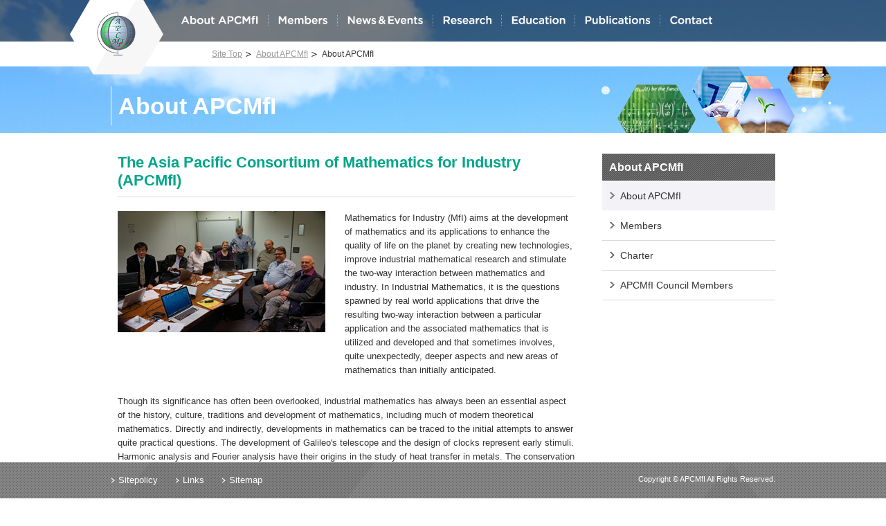

--- FILE ---
content_type: text/html; charset=UTF-8
request_url: https://apcmfi.org/about/outline.html
body_size: 6015
content:
<!DOCTYPE html PUBLIC "-//W3C//DTD XHTML 1.0 Transitional//EN"  "http://www.w3.org/TR/xhtml1/DTD/xhtml1-transitional.dtd">
<html xmlns="http://www.w3.org/1999/xhtml" xml:lang="ja" lang="ja">
<head>
<meta http-equiv="Content-Type" content="text/html; charset=utf-8" />
<title>About APCMfI | About APCMfI | APCMFI</title>
<meta name="description" content="__ディスクリプション__" />
<meta name="keywords" content="__キーワード__" />
<meta http-equiv="Content-Style-Type" content="text/css" />
<meta http-equiv="Content-Script-Type" content="text/javascript" />
<link rel="shortcut icon" type="image/x-icon" href="/favicon.ico" />
<link href="../css/common.css" rel="stylesheet" type="text/css" />
<link href="../css/base.css" rel="stylesheet" type="text/css" />
<link href="http://fonts.googleapis.com/css?family=Raleway:100,200,300,400,500,600,700,800,900" rel="stylesheet" type="text/css" />

<script type="text/javascript" src="../js/jquery-1.11.1.min.js"></script>
<script type="text/javascript" src="../js/module.manager.js"></script>
</head>

<body id="about">
<div id="wrapper">
	<a name="pagetop" id="pagetop"></a>
	<!-- #header -->
	<div id="ttl_block">
		<div id="header">
			<div id="header_block">
				<div id="logo_block">
					<a href="../"><img src="../img/common/logo_sub.png" alt="APCMFI" /></a>
				</div>
				<!--/ #logo_block-->
				<div id="gnav">
					<ul>
						<li><a href="../about/"><img src="../img/common/gnav_about.png" width="128" height="16" alt="About APCMfI" /></a></li>
						<li><a href="../about/members.html"><img src="../img/common/gnav_members.png" width="100" height="16" alt="Members" /></a></li>
						<li><a href="../event/"><img src="../img/common/gnav_news.png" width="138" height="16" alt="News &amp; Events" /></a></li>
						<li><a href="../research/"><img src="../img/common/gnav_research.png" width="99" height="16" alt="Research" /></a></li>
						<li><a href="../education/"><img src="../img/common/gnav_education.png" width="106" height="16" alt="Education" /></a></li>
						<li><a href="../publications/"><img src="../img/common/gnav_publications.png" width="123" height="16" alt="Publications" /></a></li>
						<li><a href="../contact/"><img src="../img/common/gnav_contact.png" width="76" height="16" alt="Contact" /></a></li>
					</ul>
				</div>
				<!--/ #gnav-->
			</div>
		</div>
		<!--/ #header-->
		<div id="topic_path">
			<ul class="clearfix">
				<li class="home"><a href="../">Site Top</a></li>
				<li><a href="./">About APCMfI</a></li>
				<li>About APCMfI</li>
			</ul>
		</div>
		<!-- #topic_path -->	
		<div id="ttl_box">
			<h1>About APCMfI</h1>
		</div>
		<!-- #ttl_box -->
	</div>
	<!--/ #ttl_block-->
	
	<!-- #contents -->
	<div id="contents">
		<div class="container">			
			<div id="main">
				<div class="col1_block">
					<h3>The Asia Pacific Consortium of Mathematics for Industry (APCMfI)</h3>
					<div class="img_left_box">
						<div class="ph"><img src="../img/about/outline/ph_01.jpg" width="300" alt="" /></div>
						<p>Mathematics for Industry (MfI) aims at the development of mathematics and its applications to enhance the quality of life on the planet by creating new technologies, improve industrial mathematical research and stimulate the two-way interaction between mathematics and industry. In Industrial Mathematics, it is the questions spawned by real world applications that drive the resulting two-way interaction between a particular application and the associated mathematics that is utilized and developed and that sometimes involves, quite unexpectedly, deeper aspects and new areas of mathematics than initially anticipated. </p>
						<p> Though its significance has often been overlooked, industrial mathematics has always been an essential aspect of the history, culture, traditions and development of mathematics, including much of modern theoretical mathematics. Directly and indirectly, developments in mathematics can be traced to the initial attempts to answer quite practical questions. The development of Galileo's telescope and the design of clocks represent early stimuli. Harmonic analysis and Fourier analysis have their origins in the study of heat transfer in metals. The conservation and minimization of energy engendered in the study of thermodynamics and fluid motion underlie much of the foundations of modern theoretical mathematics as well as applied and industrial.</p>
						<p> The increasing sophistication of modern industry reflected in, for example, medical measurements, game theory applications in economics, psychology, behavioural science and biology, computer controlled instrumentation, the efficient development of geothermal energy, the microbial treatment of waste water, Ito calculus in finance, has generated a need and demand for mathematical expertise to stimulate, foster and implement the associated innovations. Even the theoretical areas of algebraic geometry, abstract algebra, topology, differential geometry and group theory are playing an increasingly important role in industrial endeavours connected with entertainment (such as games and movies), architecture, analysis of protein structure and error-correcting codes.</p>
						<p> There is general agreement and support in the Asia Pacific region to have regular industrial mathematics exchanges, conferences, internships, etc, which build on the activities already occurring. In fact, over the years since the concept of an Asian Consortium of Mathematics for Industry was first proposed and more recently when planning to formalize possibilities, there has been strong support and encouragement from colleagues in China, Hawaii, Korea, Malaysia and Singapore as well as Australia, New Zealand and Japan.</p>
						<p> Consequently, a small group, with the encouragement of various colleagues throughout the Asia Pacific region, met in Canberra March 31 to April 2, 2014, to do the initial planning for the formation and launch of APCMfI with the emphasis being fundamentally Mathematics-for-Industry. Those directly involved in the discussions in Canberra were Bob Anderssen (Australia), Zainal Aziz (Malaysia), Frank de Hoog (Australia), Yasuhide Fukumoto (Japan), Alexandra Hogan (Australia), Geoff Mercer (Australia), Masato Wakayama (Japan) and Graeme Wake (New Zealand).</p>
						<p> In any endeavors that involves the initiation and implementation of a new opportunity, the situation is similar to planting and nurturing a seed which will grow into a strong and robust tree. The meeting and deliberations of this group represents the preparation of the ground for the planting of the seed. The subsequent planting and nurturing will involve the wide distribution of this Announcement throughout the Asia Pacific region; the seeking of seed funding from various mathematics departments, societies, agencies and industry; the establishment of a website; the launch of APCMfI under the MfI banner. </p>
						<p> Bob Anderssen, Frank de Hoog, Alexandra Hogan (Australia); Zainal Aziz (Malaysia); Yasuhide Fukumoto, Masato Wakayama (Japan); and Graeme Wake (New Zealand).</p>
					</div>
				</div>
				<!-- / .col1_block -->
					
					
				<div class="col1_block">
					<h3>Activities for APCMfI</h3>
					<p>An important component of the plans for APCMfI will be a number of activities through which it interacts directly with the Asia-Pacific MfI communities and indirectly with the various international industrial mathematics consortia, organizations and individuals. </p>
					<p>The underling goal is to stimulate the development of mathematics and its applications to enhance the quality of life on the planet by creating new technologies, improve industrial mathematical research and stimulate the two-way interaction between mathematics and industry.</p>
					<p>The planned activities will include:</p>
					<ol>
						<li>Internship for graduate students to work on industrial and governmental research projects.
							<ol>
								<li>In particular, in this scheme, the student will spend several months at both their home institute and the industrial partner. Within the APCMfI framework, the goal is to make it easier for students to undertake internships with industry in other countries in the Asia Pacific region</li>
							</ol>
						</li>

						<li>Regular Mathematics-for-Industry Study Groups (MfISG) which involve a strong Asia Pacific involvement with regards to problems proposed and the participation. 
							<ol>
								<li>The implementation of this activity will take advantage of MfISG already operating in Japan, Malaysia and Australia.</li>
							</ol>
						</li>

						<li>Regular Math-for-Industry Forums and Workshops building on the successful annual Forums organized by the Institute of Mathematics for Industry (IMI) at Kyushu University.</li>

						<li>The exchange of information and publicity material about industrial mathematics activities in the Asia Pacific region, such as electronic news letter, publications, websites, etc.</li>

						<li>The organization of joint lectures and programs such as Summer and Winter schools which foster a strong student participation which takes advantage of the similar times in the Asia Pacific region.</li>

						<li>Fostering a strong two-way interaction with (i) mathematical and statistical colleagues and institutions and (ii) the needs and opportunities of industrial mathematics.</li>
					</ol>
				</div>
				<!-- / .col1_block -->
				
				<div class="col1_block">
				</div>
				<!-- / .col1_block -->
					
				<div class="col1_block">
					<h3>Organizational Meeting for the Formalization and Launch of the Asia Pacific Consortium of Mathematics for Industry (APCMfI)</h3>
					<p>Monday 31 March - Wednesday 2 April 2014<br />
						CSIRO Computational Informatics (CCI), Building 108, North Road, ANU, Canberra</p>
					<p>Proposed Countries and Contacts</p>
					
					<table summary="Proposed Countries and Contacts" class="table01">
						<tr>
							<th scope="col">Country / Region</th>
							<th scope="col">Name</th>
							<th scope="col">University / Agency</th>
						</tr>
						<tr>
							<td rowspan="11">Australia</td>
							<td><a href="http://nceph.anu.edu.au/about-us/people/alexandra-hogan-0" target="_blank">Alexandra Hogan</a><img src="../img/common/icon_gaibu.png" width="10" height="12" alt="" class="img_icon" /></td>
							<td rowspan="2">Australian National University</td>
						</tr>
						<tr>
							<td><a href="http://news.anu.edu.au/2013/04/05/prestigious-applied-mathematics-award-for-geoff-mercer/" target="_blank">Geoff Mercer</a><img src="../img/common/icon_gaibu.png" width="10" height="12" alt="" class="img_icon" /></td>
						</tr>
						<tr>
							<td><a href="http://www.csiro.au/Organisation-Structure/Divisions/Computational-Informatics/CCI-People/BobAnderssen.aspx" target="_blank">Bob Anderssen</a><img src="../img/common/icon_gaibu.png" width="10" height="12" alt="" class="img_icon" /></td>
							<td rowspan="2">CSIRO</td>
						</tr>
						<tr>
							<td><a href="http://www.csiro.au/Organisation-Structure/Divisions/Computational-Informatics/CCI-People/FrankDehoog.aspx" target="_blank">Frank de Hoog</a><img src="../img/common/icon_gaibu.png" width="10" height="12" alt="" class="img_icon" /></td>
						</tr>
						<tr>
							<td><a href="http://www.unisanet.unisa.edu.au/staff/homepage.asp?name=Bronwyn.Hajek" target="_blank">Bronwyn Hajek</a><img src="../img/common/icon_gaibu.png" width="10" height="12" alt="" class="img_icon" /></td>
							<td>University of South Australia</td>
						</tr>						
						<tr>
							<td><a href="http://www.ga.gov.au/news-events/newsletters/education-centre-updates/edition-6-meet-jane-sexton" target="_blank">Jane Sexton</a><img src="../img/common/icon_gaibu.png" width="10" height="12" alt="" class="img_icon" /></td>
							<td>Geoscience Australia</td>
						</tr>
						<tr>
							<td><a href="http://www.ms.unimelb.edu.au/~kal/" target="_blank">Kerry Landman</a><img src="../img/common/icon_gaibu.png" width="10" height="12" alt="" class="img_icon" /></td>
							<td>The University of Melborne</td>
						</tr>
						<tr>
							<td><a href="http://www.utas.edu.au/maths-physics/people/Larry-Forbes" target="_blank">Larry Forbes</a><img src="../img/common/icon_gaibu.png" width="10" height="12" alt="" class="img_icon" /></td>
							<td>Univeristy of Tasmania</td>
						</tr>
						<tr>
							<td><a href="http://works.bepress.com/medwards/" target="_blank">Maureen Edwards</a><img src="../img/common/icon_gaibu.png" width="10" height="12" alt="" class="img_icon" /></td>
							<td>University of Wollongong</td>
						</tr>
						<tr>
							<td><a href="http://www.uts.edu.au/staff/murray.cameron" target="_blank">Murray Cameron</a><img src="../img/common/icon_gaibu.png" width="10" height="12" alt="" class="img_icon" /></td>
							<td>University of Technology, Sydney</td>
						</tr>
						<tr>
							<td><a href="http://staff.qut.edu.au/staff/farrellt/" target="_blank">Troy Farrell</a><img src="../img/common/icon_gaibu.png" width="10" height="12" alt="" class="img_icon" /></td>
							<td>Queensland University of Technology</td>
						</tr>
						<tr>
							<td rowspan="2">Brunei</td>
							<td><a href="http://fos.ubd.edu.bn/content/norhayati-hamzah" target="_blank">Norhayati Hamzah</a><img src="../img/common/icon_gaibu.png" width="10" height="12" alt="" class="img_icon" /></td>
							<td rowspan="2">Uniersiti Brunei Darussalam</td>
						</tr>
						<tr>
							<td><a href="http://www.ubd.edu.bn/staff/academic/saiful-azmi-haji-husain/" target="_blank">Saiful Husain</a><img src="../img/common/icon_gaibu.png" width="10" height="12" alt="" class="img_icon" /></td>
						</tr>
						<tr>
							<td>Cambodia</td>
							<td></td>
							<td></td>
						</tr>
						<tr>
							<td rowspan="3">China</td>
							<td><a href="http://homepage.fudan.edu.cn/jcheng/" target="_blank">Jin Cheng</a><img src="../img/common/icon_gaibu.png" width="10" height="12" alt="" class="img_icon" /></td>
							<td>Fudan University</td>
						</tr>
						<tr>
							<td><a href="http://gs1.dlut.edu.cn/Supervisor/Front/dsxx/new/Default_English.aspx?WebPageName=qinpankongzhi" target="_blank">Pan Qin</a><img src="../img/common/icon_gaibu.png" width="10" height="12" alt="" class="img_icon" /></td>
							<td>Dalian University of Technology</td>
						</tr>
						<tr>
							<td><a href="http://faculty.dlut.edu.cn/zhuyc/en/index.htm" target="_blank">Yichao Zhu</a><img src="../img/common/icon_gaibu.png" width="10" height="12" alt="" class="img_icon" /></td>
							<td>Dalian University of Technology</td>
						</tr>
						<tr>
							<td>Fiji</td>
							<td></td>
							<td></td>
						</tr>
						<tr>
							<td>Hawaii</td>
							<td><a href="http://www.math.hawaii.edu/~mchyba/" target="_blank">Monique Chyba</a><img src="../img/common/icon_gaibu.png" width="10" height="12" alt="" class="img_icon" /></td>
							<td>University of Hawaii at Manoa</td>
						</tr>
						<tr>
							<td rowspan="2">Indonesia</td>
							<td><a href="http://personal.its.ac.id/dataPersonal.php?userid=basuki%20widodo" target="_blank">Basuki Widodo</a><img src="../img/common/icon_gaibu.png" width="10" height="12" alt="" class="img_icon" /></td>
							<td>Institut Teknologi Sepuluh Nopember</td>
						</tr>
						<tr>
							<td><a href="http://ifm.math.itb.ac.id/index.php/13-people/academicstaffs/27-soewono" target="_blank">Edy Soewono</a><img src="../img/common/icon_gaibu.png" width="10" height="12" alt="" class="img_icon" /></td>
							<td>Institut Teknologi Bandung</td>
						</tr>

						<tr>
							<td rowspan="5">Japan</td>
							<td><a href="http://www.imi.kyushu-u.ac.jp/eng/academic_staffs/view/8" target="_blank">Kenji Kajiwara</a><img src="../img/common/icon_gaibu.png" width="10" height="12" alt="" class="img_icon" /></td>
							<td rowspan="3">Kyushu Univeristy</td>
						</tr>
						<tr>
							<td><a href="http://imi.kyushu-u.ac.jp/~wakayama/eindex.html" target="_blank">Masato Wakayama</a><img src="../img/common/icon_gaibu.png" width="10" height="12" alt="" class="img_icon" /></td>
						</tr>
						<tr>
							<td><a href="http://www.imi.kyushu-u.ac.jp/eng/academic_staffs/view/27" target="_blank">Yasuhide Fukumoto</a><img src="../img/common/icon_gaibu.png" width="10" height="12" alt="" class="img_icon" /></td>
						</tr>
						<tr>
							<td><a href="http://www.ms.u-tokyo.ac.jp/index.html" target="_blank">Masahiro Yamamoto</a><img src="../img/common/icon_gaibu.png" width="10" height="12" alt="" class="img_icon" /></td>
							<td>The University of Tokyo</td>
						</tr>
						<tr>
							<td><a href="http://researchers.general.hokudai.ac.jp/profile/en.8YpD3PXbUX-KM7SWChqT8Q==.html" target="_blank">Shin-ichiro Ei</a><img src="../img/common/icon_gaibu.png" width="10" height="12" alt="" class="img_icon" /></td>
							<td>Hokkaido University</td>
						</tr>
						<tr>
							<td>Laos</td>
							<td></td>
							<td></td>
						</tr>
						<tr>
							<td rowspan="3">Malaysia</td>
							<td><a href="http://www.fs.utm.my/~webfs/fsweb/index.php?option=com_content&view=article&id=540:assoc-prof-dr-mohd-ismail-abd-aziz&catid=112:acadmicstaffmaths2009&Itemid=222" target="_blank">Mohd Ismail Abd. Aziz</a><img src="../img/common/icon_gaibu.png" width="10" height="12" alt="" class="img_icon" /></td>
							<td rowspan="3">Universiti Teknologi Malaysia</td>
						</tr>
						<tr>
							<td><a href="http://www.fs.utm.my/~webfs/fsweb/index.php?option=com_content&view=article&id=605:prof-dr-norsarahaida-saidina-amin&catid=112:acadmicstaffmaths2009&Itemid=222" target="_blank">Norsarahaida Amin</a><img src="../img/common/icon_gaibu.png" width="10" height="12" alt="" class="img_icon" /></td>
						</tr>
						<tr>
							<td><a href="http://www.fs.utm.my/~webfs/fsweb/index.php?option=com_content&view=article&id=549:prof-dr-zainal-abdul-aziz&catid=112:acadmicstaffmaths2009&Itemid=222" target="_blank">Zainal Aziz</a><img src="../img/common/icon_gaibu.png" width="10" height="12" alt="" class="img_icon" /></td>
						</tr>
						<tr>
							<td>Myanmar</td>
							<td></td>
							<td></td>
						</tr>
						<tr>
							<td rowspan="8">New Zealand</td>
							<td><a href="http://www.massey.ac.nz/massey/expertise/profile.cfm?stref=880830" target="_blank">Graeme Wake</a><img src="../img/common/icon_gaibu.png" width="10" height="12" alt="" class="img_icon" /></td>
							<td rowspan="4">Massey University</td>
						</tr>
                        <tr>
                        	<td><a href="http://www.massey.ac.nz/massey/expertise/profile.cfm?stref=409130" target="_blank">Robert Mckibbin</a><img src="../img/common/icon_gaibu.png" width="10" height="12" alt="" class="img_icon" /></td>
                       	</tr>
                        <tr>
                        	<td><a href="http://www.massey.ac.nz/massey/expertise/profile.cfm?stref=617630" target="_blank">Winston Sweatman</a><img src="../img/common/icon_gaibu.png" width="10" height="12" alt="" class="img_icon" /></td>
                       	</tr>
                        <tr>
                        	<td><a href="http://www.massey.ac.nz/massey/expertise/profile.cfm?stref=330930" target="_blank">Alona Ben-Tal</a><img src="../img/common/icon_gaibu.png" width="10" height="12" alt="" class="img_icon" /></td>
                       	</tr>
                        <tr>
                        	<td>Graham Weir</td>
                        	<td></td>
                        </tr>
                        <tr>
                        	<td><a href="http://www.victoria.ac.nz/smsor/about/staff/mark-mcguinness" target="_blank">Mark McGuinness</a><img src="../img/common/icon_gaibu.png" width="10" height="12" alt="" class="img_icon" /></td>
                        	<td>Victoria University of Wellington</td>
                        </tr>
                        <tr>
                        	<td><a href="http://www.maths.otago.ac.nz/home/department/staff/_staffscript.php?s=boris_baeumer" target="_blank">Boris Baeumer</a><img src="../img/common/icon_gaibu.png" width="10" height="12" alt="" class="img_icon" /></td>
                        	<td>University of Otago</td>
                        </tr>
                        <tr>
                        	<td><a href="https://www.math.auckland.ac.nz/people/stay013" target="_blank">Steve Taylor</a><img src="../img/common/icon_gaibu.png" width="10" height="12" alt="" class="img_icon" /></td>
                        	<td>The University of Auckland</td>
                        </tr>
						<tr>
							<td>Papua New Guinea</td>
							<td></td>
							<td></td>
						</tr>
						<tr>
							<td>Pacific Island Nations(Including Palau, Nauru, Samoa, Solomon Islands, Tonga, Tuvalu, Vanuatu, Cook Islands, Niue, Kiribati, Micronesia, Marshall Islands)</td>
							<td></td>
							<td></td>
						</tr>
						<tr>
							<td>Philippines</td>
							<td></td>
							<td></td>
						</tr>
						<tr>
							<td rowspan="2">Singapore</td>
							<td><a href="http://www.math.nus.edu.sg/~mattohkc/" target="_blank">Kim-Chuan Toh</a><img src="../img/common/icon_gaibu.png" width="10" height="12" alt="" class="img_icon" /></td>
							<td rowspan="2">National University of Singapore</td>
						</tr>
						<tr>
							<td><a href="http://www.math.nus.edu.sg/~mattance/" target="_blank">Roger Tan</a><img src="../img/common/icon_gaibu.png" width="10" height="12" alt="" class="img_icon" /></td>
						</tr>
						<tr>
							<td>South Korea</td>
							<td>Kil Kwon</td>
							<td>Korea Advanced Institute of Science and Technology</td>
						</tr>
						<tr>
							<td>Taiwan</td>
							<td></td>
							<td></td>
						</tr>
						<tr>
							<td>Thailand</td>
							<td>Busaya Pimpunchat</td>
							<td>King Mongkut's Institute of Technology Ladkrabang </td>
						</tr>
						<tr>
							<td>Timor-Leste</td>
							<td></td>
							<td></td>
						</tr>
						<tr>
							<td>Vietnam</td>
							<td></td>
							<td></td>
						</tr>
					</table>
				</div>
				<!-- / .col1_block -->
			</div>
			<!--/ #main-->
			
			<div id="sub">
				<h3><a href="./">About APCMfI</a></h3>
				<div class="lnav">
					<ul>
						<li class="current"><a href="outline.html">About APCMfI</a></li>
						<li><a href="members.html">Members</a></li>
						<li><a href="../pdf/APCMfI_charter_membership_form20211218.pdf" target="_blank">Charter</a></li>
                        <li><a href="councilmembers.html">APCMfI Council Members</a></li>
					</ul>
				</div>
				<!--/ .lnav-->
			</div>
			<!--/ #sub-->
			
		</div><!--/ .container -->
	</div><!--/ #contents -->
	
	<!-- #footer -->
	<div id="footer">
		<div id="footer_nav">
			<ul>				
				<li><a href="../sitepolicy/">Sitepolicy</a></li>
				<li><a href="../links/">Links</a></li>
				<li><a href="../sitemap/">Sitemap</a></li>
			</ul>
			<div id="copyright">
				<p>Copyright &copy; APCMfI All Rights Reserved.</p>
			</div><!--/ #copyright -->
		</div><!--/ #footer_nav -->
	</div><!--/ #footer -->
	<p id="btn_pagetop"><a href="#pagetop"><img src="../img/common/btn_pagetop.png" alt="page top" /></a></p>
</div><!--/ #wrapper -->
</body>
</html>


--- FILE ---
content_type: text/css
request_url: https://apcmfi.org/css/common.css
body_size: 2210
content:
@charset "UTF-8";

/* 基本クラス
----------------------------------------*/

/* リセット
----------------------------------------*/

html, body, div, dl, dt, dd, ul, ol, li, h1, h2, h2, h3, h4, h5, h6,  
pre, form, fieldset, input, textarea, p, th, td {  
    margin: 0;
	padding: 0;  
	font-size: 100%;
} 

img { 
	border: 0;
}

ul {
	list-style: none;
}

ol {
	margin-left: 20px;
}


/* レイアウト
----------------------------------------*/

html {
	height: 100%;
}

body {
	color: #333333;
	font-family: "Helvetica Neue", Helvetica, Arial, serif;
	font-size: 81.25%; /* 13px */
	line-height: 1.6;
	background: #fffff;
	min-width: 960px;
	height: 100%;
}

a:link, a:visited {
	color: #60539d;
	text-decoration: none;
}

a:hover, a:active {
	color: #60539d;
	text-decoration: underline;
}

/*footer下部表示設定
---------------------------------------------------------- */

#wrapper {
	background: url(../img/common/bg_ttl_block.jpg) repeat-x top;
}

* html div#wrapper {
	height: 100%;
}

div#wrapper {
	min-height: 100%;
	position: relative;
}

body > #wrapper {
	height: auto;
}


/*header
----------------------------------------*/
#header {
	position: absolute;
	left: 0;
	top: 0;
	z-index: 10;
	width: 100%;
	background: url(../img/common/bg_head.png) repeat-x;
	height: 60px;
}

#header_block {
/*  ブログ追加のため幅を 1080に	width: 960px; */
	width: 1080px;
	margin: 0 auto;
	position: relative;
}

#header #logo_block {
	position: absolute;
	left: 0;
	top: 0;
	z-index: 11;
}

#header #gnav {
	position: relative;
	padding: 20px 0 15px 160px;
}

#header #gnav li {
	float: left;
	font-family: Raleway, sans-serif;
	font-size: 115.8%;
	font-weight: 800;
}

#header #gnav li a {
	color: #ffffff;
}

#header #gnav li a:hover {
	color: #cccccc;
	text-decoration: none;
}

/*topic path
----------------------------------------*/
#topic_path {
	position: absolute;
	left: 0;
	top: 60px;
	z-index: 9;
	width: 100%;
	background: #ffffff;
}

#topic_path ul {
	width: 960px;
	margin: 0 auto;
	padding: 8px 0;
}

#topic_path li {
	display: inline !important;
	font-size: 92% !important;
	line-height: 100%;
	background: url(../img/common/icon_topicpass.png) left center no-repeat !important;
	padding-left: 16px !important;
}

#topic_path li.home {
	background: none !important;
	margin-left: 130px;
}

#topic_path a {
	color: #999999;
	text-decoration: underline;
}

/*title
----------------------------------------*/

#ttl_block {
	background: url(../img/common/bg_ttl_box.png) no-repeat bottom center;
	position: relative;
	margin-bottom: 30px;
}

#ttl_box {
	width: 960px;
	height: 192px;
	margin: 0 auto;
	overflow: hidden;
}

#ttl_box h1 {
	margin: 125px 0 0 0;
	padding: 8px 0 8px 10px;
	color: #ffffff;
	font-size: 261.5%;
	line-height: 1.2;
	border-left: solid 1px #ffffff;
}


/*container
----------------------------------------*/

#contents {
	padding-bottom: 60px;
}

.container {
	clear: both;
	width: 960px;
	margin: 0 auto;
}

#main {
	float: left;
	width: 680px;
}

#sub {
	float: right;
	width: 250px;
}


/*side
----------------------------------------*/
#sub h3 {
	background: url(../img/common/bg_sub_ttl.gif);
	margin: 0 0 0;
	padding: 10px;
	font-size: 123%;
	line-height: 1.2;
	color: #ffffff;
	border: none;
}

#sub h3 a {
	color: #ffffff !important;
	display: block;
}

.lnav {
	margin-bottom: 10px;
}

.lnav ul {
	margin: 0 auto;
	padding: 0;
	width: 250px;
}

.lnav ul li {
	margin: 0;
	border-bottom: dotted 1px #dadada;
}

.lnav ul li a {
	display: block;
	padding: 10px 10px 10px 26px;
	background: url(../img/common/icon_sub_arrow_02.png) no-repeat 15px 18px;
	color: #60539d;
}

#sub h3 a:hover,
.lnav ul li a:hover {
	text-decoration: none;
	filter:alpha(opacity=60);
	-moz-opacity: 0.6;
	opacity: 0.6;
}

.lnav > ul > li {
	border-bottom: solid 1px #dadada;
	font-size: 107.6%;
}

.lnav > ul > li > a {
	color: #333333;
	background: url(../img/common/icon_sub_arrow.png) no-repeat 10px 16px;
}

.lnav > ul > li.current {
	border-bottom: none;
}

.lnav > ul > li.current ul {
	border-top: solid 1px #dadada;
}

.lnav > ul > li.current > a {
	border-top: solid 1px #ffffff;
	border-bottom: solid 1px #ffffff;
	background: #f3f2f7 url(../img/common/icon_sub_arrow.png) no-repeat 10px 16px;
}

#sub ul.ul_banner {
	margin-top: 10px;
}

ul.ul_banner li {
	margin: 0 0 10px;
	padding: 0;
}

ul.ul_banner li img {
	display: block;
	max-width: 100%;
	height: auto;
	_width: 100%;
}

/*Fusic独自実装部分*/
.lnav > ul > li > ul{
	display: none;
}

.lnav > ul > li.current > ul{
	display: block;
}

/*footer
----------------------------------------*/
#btn_pagetop {
	display: none;
	position: fixed;
	right: 20px;
	bottom: 70px;
}
/*
#btn_pagetop a {
	position: relative;
	padding-top:125px;
	margin-top:-125px;
}
*/
#footer {
	width: 100%;
	clear: both;
	background: url(../img/common/bg_footer.gif);
	font-family: Raleway, sans-serif;
/*	position: absolute;*/
	position: fixed;
	bottom: 0;
}

#footer_nav {
	width: 960px;
	margin: 0 auto;
	padding: 16px 0 16px;
}

#footer_nav ul {
	float: left;
}

#footer_nav ul li {
	float: left;
	margin-right: 25px;
	padding-left: 11px;
	background: url(../img/common/icon_footer_nav.png) no-repeat left center;
}

#footer_nav ul li a {
	color: #ffffff;
	text-decoration: none;
}

#footer_nav ul li a:hover {
	text-decoration: underline;
}

#copyright {
	float: right;
	color: #ffffff;
	font-size: 84.6%;
}


/*float
----------------------------------------*/

.clear {
	clear: both !important;
}
.float_n {
	float: none !important;
}

.float_l {
	float: left;
}

.float_r {
	float: right;
}

.img_float_l {
	float: left;
	margin-right: 28px;
}

.img_float_r {
	float: right;
	margin-left: 28px;
}

.align_l {
	text-align: left !important;
}

.align_c {
	text-align: center !important;
}

.align_r {
	text-align: right !important;
}

.valign_m {
	vertical-align: middle !important;
}

/*color
----------------------------------------*/

.f_red { color: #ff2c2c; }
.f_blue { color: #1B5186; }
.f_geen { color: #23b607; }
.f_orange { color: #F60; }
.f_gray { color:#999; }


/*font-size
----------------------------------------*/

.font10 {font-size: 77%;}
.font11 {font-size: 85%;}
.font14 {font-size: 108%;}
.font15 {font-size: 116%;}
.font16 {font-size: 123.1%;}
.font17 {font-size: 131%;}
.font18 {font-size: 138.5%;}
.font19 {font-size: 146.5%;}
.font20 {font-size: 153.9%;}
.font21 {font-size: 161.6%;}
.font22 {font-size: 167%;}
.font23 {font-size: 174%;}
.font24 {font-size: 182%;}
.font25 {font-size: 189%;}
.font26 {font-size: 197%;}
.fontb {font-weight: bold;}


/*margin
----------------------------------------*/

/*top*/
.mtm20{ margin-top: -20px !important;}
.mt0{ margin-top: 0px !important;}
.mt05{ margin-top: 5px !important;}
.mt10{ margin-top: 10px !important;}
.mt15{ margin-top: 15px !important;}
.mt20{ margin-top: 20px !important;}
.mt25{ margin-top: 25px !important;}
.mt30{ margin-top: 30px !important;}
.mt40{ margin-top: 40px !important;}

/*bottom*/
.mb0 { margin-bottom: 0px !important;}
.mb05 { margin-bottom: 5px !important;}
.mb10 { margin-bottom: 10px !important;}
.mb15 { margin-bottom: 15px !important;}
.mb20 { margin-bottom: 20px !important;}
.mb25 { margin-bottom: 25px !important;}
.mb30 { margin-bottom: 30px !important;}
.mb35 { margin-bottom: 35px !important;}
.mb40 { margin-bottom: 40px !important;}
.mb60 { margin-bottom: 60px !important;}
.mb70 { margin-bottom: 70px !important;}
.mb80 { margin-bottom: 80px !important;}

/*right*/
.mr05 { margin-right: 5px !important;}
.mr10 { margin-right: 10px !important;}
.mr15 { margin-right: 15px !important;}
.mr20 { margin-right: 20px !important;}
.mr25 { margin-right: 25px !important;}
.mr30 { margin-right: 30px !important;}
.mr35 { margin-right: 35px !important;}
.mr40 { margin-right: 40px !important;}

/*left*/
.ml05 { margin-left: 5px !important;}
.ml10 { margin-left: 10px !important;}
.ml15 { margin-left: 15px !important;}
.ml20 { margin-left: 20px !important;}
.ml25 { margin-left: 25px !important;}
.ml30 { margin-left: 30px !important;}
.ml35 { margin-left: 35px !important;}
.ml40 { margin-left: 40px !important;}

.ma0 { margin: 0 !important;}
.m_auto { 
	display: block;
	margin-left: auto !important;
	margin-right: auto !important;
}

/*padding
----------------------------------------*/
.pa10 { padding: 10px !important;}
.pa15 { padding: 15px !important;}

/*width
----------------------------------------*/
.w180 { width: 180px; }
.w250 { width: 250px; }
.w300 { width: 300px; }
.w350 { width: 350px; }
.w500 { width: 500px; }
.w580 { width: 580px; }

/*clearfix
----------------------------------------*/
#header_block,
#footer_nav,
.col2_block,
.container,
.container_inner,
.clearfix { zoom:1; }

#header_block:after,
#footer_nav:after,
.col2_block:after,
.container:after,
.container_inner:after,
.clearfix:after {
	content: "";  
	display: block; 
	visibility: hidden; 
	clear: both; 
	height: 0.1px; 
	font-size: 0.1em; 
	line-height: 0;
}

.clear {
	clear: both;	
}

/* img
---------------------------------------------------------- */
.img_responsive {
	max-width: 100%;
	height: auto;
	display: block;
	margin: 0 auto;
	_width: 100%;
}

hr {
	clear: both;
	border: none;
	border-top: solid 1px #d5d5d5;
	margin: 30px 0;
}

hr.noline {
	clear: both;
	border: none;
	color: transparent;
	height: 1px;
	margin: 30px 0;
}


--- FILE ---
content_type: text/css
request_url: https://apcmfi.org/css/base.css
body_size: 2363
content:
@charset "UTF-8";

.one_column #main {
	width: 960px;
	float: none;
}

/*title
----------------------------------------*/
#main h1,
h2 {
	margin-bottom: 30px;
	padding: 0;
	font-size: 230%;
	line-height: 1.2;
	color: #464646;
	position: relative;
	font-weight: bold;
	overflow: hidden;
	font-family: Raleway, sans-serif;
	word-wrap: break-word;
}

h3 {
	margin-bottom: 20px;
	padding: 0 0 10px;
	color: #00a68a;
	font-size: 169%;
	line-height: 1.2;
	font-weight: bold;
	border-bottom: solid 1px #dadada;
	overflow: hidden;
	font-family: Raleway, sans-serif;
	word-wrap: break-word;
}

h3 a {
	text-decoration: none;
	color: #00a68a !important;
}

h4 {
	margin-bottom: 15px;
	padding: 0;
	font-size: 138.4%;
	line-height: 1.3;
	color: #00a68a;
	font-weight: bold;
	overflow: hidden;
	font-family: Raleway, sans-serif;
	word-wrap: break-word;
}

h5 {
	margin-bottom: 12px;
	font-size: 108%;
	line-height: 1.3;
	font-family: Raleway, sans-serif;
	font-weight: bold;
	overflow: hidden;
	word-wrap: break-word;
}


/*ブロックテンプレート
----------------------------------------*/

/* 基本設定 */

#main p {
	line-height: 1.6;
	margin-bottom: 25px;
	overflow: hidden;
	word-wrap: break-word;
	font-weight: 400;
}

#main p.txt_catch {
	font-size: 150%;
	line-height: 1.3;
	font-weight: bold;
	color: #353535;
	margin-bottom: 5px;
}

#main p.asterisk {
	background: none;
	text-indent: -1.0em;
	margin-left: 1em;
}

#main h2 img {
	margin: 0;
}

#main table p {
	margin: 0;
}


/* アイコン */
img.img_icon {
	margin: 0 5px !important;
	vertical-align: middle !important;
}

/* リスト */
#main ul {
	line-height: 1.6;
	margin: 0 0 25px;
	overflow: hidden;
	font-family: Raleway, sans-serif;
}

#main ul li {
	margin-bottom: 5px;
	padding-left: 15px;
	background: url(../img/common/icon_arrow.png) no-repeat left .5em;
	word-wrap: break-word;
}

#main ul li.icon_center {
	margin-bottom: 5px;
	padding-left: 15px;
	background: url(../img/common/icon_arrow.png) no-repeat left center;
}

#main ul.list-inline { zoom:1; }
#main ul.list-inline:after {
	content: ""; 
	display: block; 
	clear: both;
}
#main ul.list-inline li {
	float: left;
	margin-right: 15px;
}

/* 注釈 */
#main ul.asterisk li {
	background: none;
	text-indent: -1.0em;
	margin-left: 1em;
	padding-left: 0;
}

#main ul.asterisk_m li {
	background: none;
	text-indent: -1.5em;
	margin-left: 1.5em;
	padding-left: 0;
}

#main ol {
	margin: 0 0 25px 0;
	line-height: 1.6;
	overflow: hidden;
	font-family: Raleway, sans-serif;
}

#main ol li {
	list-style: decimal;
	margin: 0 0 5px 25px;
	word-wrap: break-word;
}

#main ol > li {
	color: #00a68a;
}

#main ol > li span {
	color: #333333;
}

#main ul ul,
#main ol ul {
	margin: 5px 0 0;
	font-size: 100%;
}

#main ul ol,
#main ol ol {
	margin: 5px 0 0 0;
}

#main ol ul li {
	list-style: none; 
}

#main ol ol li {
	list-style: lower-roman; 
}

#main dl {
	line-height: 1.6;
	margin: 0 0 25px;
	overflow: hidden;
	font-family: Raleway, sans-serif;
}

#main dt {
	margin-bottom: 5px;
}

#main dd {
	margin-bottom: 5px;
}

#main dl.dl_horizontal dt {
	float: left;
	width: 34%;
	overflow: hidden;
	clear: both;
	text-align: left;
	margin-top: 5px;
	margin-bottom: 0;
}
#main dl.dl_horizontal dd {
	margin-left: 35%;
	margin-top: 5px;
	margin-bottom: 0;
}

#main dl.dl_horizontal dd:after {
	content: "";  
	display: block; 
	visibility: hidden; 
	clear: both; 
	height: 0.1px; 
	font-size: 0.1em; 
	line-height: 0;
}

/* テーブル */

table.table01 {
	width: 100%;
	margin: 0 auto 25px;
	border-collapse: collapse;
	border: 1px #dddddd solid;
	font-family: Raleway, sans-serif;
	font-size: 115.3%;
	table-layout: fixed;
}

table.table01 th {
	padding: 7px 10px;
	background: #f4f4f4;
	border: 1px #dddddd solid;
	font-weight: bold;
	text-align: left;
	vertical-align: top;
	word-wrap: break-word;
}

table.table01 td {
	padding: 7px 10px;
	background: #ffffff;
	border: 1px #dddddd solid;
	vertical-align: top;
	word-wrap: break-word;
}

table.table01 th.bgcolor,
table.table01 td.bgcolor {
	background: #CCCCCC;
}

/* イメージ囲み共通　
.img_left_box, .img_right_box, .col2_block, .col3_block */

.ph {
	text-align: center;
}

.ph img {
	max-width: 100%;
	height: auto;
}

img.ph {
	margin-bottom: 10px;
}

/* 写真フロートボックス */
.img_left_box,
.img_right_box {
	margin-bottom: 25px;
	position: relative;
}

.img_left_box .ph {
	float: left;
	margin: 0 28px 0 0;
}

.img_right_box .ph {
	float: right;
	margin: 0 0 0 28px;
}

.img_left_box .ph img,
.img_right_box .ph img {
	max-width: none;
}

#main .img_left_box .ph p,
#main .img_right_box .ph p {
	font-size: 85%;
	margin-top: 5px;
	margin-bottom: 0;
	text-align: center;
}


/* 1カラム・2カラム・3カラムボックス */

.col1_block {
	clear: both;
	margin: 0 10px 40px;
}

.col2_block {
	clear: both;
	margin: 0 0 0 -20px;
}

.col2_block .col_box {
	float: left;
	width: 320px;
	margin: 0 0 25px 20px;
	_display:inline;
}

.col3_block {
	clear: both;
	margin: 0 0 0 -15px;
}

.col3_block .col_box {
	float: left;
	width: 210px;
	margin: 0 0 25px 15px;
	_display:inline;
}

.col_box .ph + h3,
.col_box .ph + p {
	margin-top: 10px;
}


#main .col2_block p,
#main .col3_block p {
	margin-bottom: 0;
}

/* index用　2カラム */
.one_column #main .col2_block {
	clear: both;
	margin: 0 0 0 -4;
}

.one_column #main .col2_block .col_box {
	float: left;
	width: 448px;
	margin: 0 0 25px 24px;
	_display:inline;	
}

.one_column #main .col2_block .col_box h3 {
	border: none;
	color: #60539d;
	font-size: 123% !important;
	margin-bottom: 10px;
	padding: 0 20px 0 0;
	background: url(../img/common/icon_arrow.png) no-repeat right center;
}

.one_column #main .col2_block .col_box h3 a {
	color: #60539d !important;
	display: block;
}


/* 背景付 */
.color_box {
	background: #ffffff;
	border: solid 1px #b5b4d2;
	margin-bottom: 25px;
	padding: 15px;
	border-radius: 5px; 
	-moz-border-radius: 5px; 
	-webkit-border-radius: 5px;
}

#main .color_box p {
	margin: 0 !important;
}


.color_box,
.col_box,
.btn_link,
.img_left_box,
.img_right_box,
.col2_block,
.col3_block { zoom:1; }

.color_box:after,
.col_box:after,
.btn_link:after,
.img_left_box:after,
.img_right_box:after,
.col2_block:after,
.col3_block:after {
	content: "";  
	display: block; 
	visibility: hidden; 
	clear: both; 
	height: 0.1px; 
	font-size: 0.1em; 
	line-height: 0;
}


/* ボタン */

.btn_block {
	text-align: center;
	margin-bottom: 25px;
}

#main .btn_block p {
	display: inline-block;
	*display:inline; /* for IE6,7 */
	*zoom:1; /* for IE6,7 */
	border: solid 1px #9a98b6;
	background: #60539d;
	padding: 0 10px;
	margin: 0 10px;
	font-size: 108%;
	font-family: Raleway, sans-serif;
}

#main .btn_block p a {
	display: block;
	color: #ffffff;
	padding: 10px 20px;
	text-decoration: none;
}

#main .btn_block p:hover {
	background: #b5b4d2;
}

#main .btn_block p.btn_prev a {
	background: url(../img/common/icon_btn_prev.png) no-repeat left center;
	padding: 10px 20px 10px 30px;
}

#main .btn_block p.btn_next a {
	background: url(../img/common/icon_btn_next.png) no-repeat right center;
	padding: 10px 30px 10px 20px;
}

#main .btn_block p.btn_prev button {
	border:0px;
	background-color:transparent;
	cursor:pointer;
	background: url(../img/common/icon_btn_prev.png) no-repeat left center;
	padding: 10px 20px 10px 30px;
	color: #ffffff;
	display: block;
	padding: 10px 20px;
	text-decoration: none;
}

#main .btn_block p.btn_next button {
	border:0px;
	background-color:transparent;
	cursor:pointer;
	background: url(../img/common/icon_btn_next.png) no-repeat right center;
	padding: 10px 30px 10px 20px;
	color: #ffffff;
	display: block;
	padding: 10px 20px;
	text-decoration: none;
}

#main .btn_block .btn_submit {
	width: 180px;
	padding: 10px 0 10px 0 !important;
}


#main ul.btn_link {
	background: #f4f4f4;
	padding-top: 10px;
	font-family: Raleway, sans-serif;
	font-size: 123%;
}

#main ul.btn_link li {
	border: solid 1px #d5d5d5;
	background: #ffffff;
	padding: 0px;
	margin: 0 0 10px 10px;
	width: 205px;
	float: left;
}

#main ul.btn_link a {
	display: block;
	color: #333333;
	text-decoration: none;
	background: url(../img/common/icon_arrow.png) no-repeat 8px 18px;
	padding: 10px 30px 10px 25px;
	border: solid 1px #ffffff;
}

#main ul.btn_link a:hover {
	background: #60539d url(../img/common/icon_arrow_wh.png) no-repeat 8px 18px;
	color: #ffffff;
}


/* ページャー */

#main ul.pager {
	clear: both;
	margin: 40px 0 40px;
	text-align:center;
}

#main ul.pager li {
	display: inline-block;
	*display:inline; /* for IE6,7 */
	*zoom:1; /* for IE6,7 */
	margin: 0 1px; /* for IE6,7 */
	background-image: none;
	padding-left: 0px;
	vertical-align: middle;
}

.pager li a,
.pager li span {
	display: block;
	padding: 6px 10px 5px;
	/*color: #333;*/
	text-decoration:none;
	margin: 0;
	/*background-color: #f0f0f0;*/
	border: solid 1px #d5d5d5;
}

.pager li a span {
	padding: 0;
}

.pager li a:hover,
.pager li a:hover span,
.pager li.current a,
.pager li.current span {
	background-color: #60539d;
	color: #ffffff;
}

.pager li.disabled span {
	color: #aaa;
	display: block;
}

.pager li.prev a,
.pager li.prev span {
	margin-right: 24px;
}

.pager li.next a,
.pager li.next span {
	margin-left: 24px;
}

.pager img {
	margin: 0 !important;
}



/*新着情報
----------------------------------------*/

#news_block {
	margin: 0 0 30px;
}

#news_block dl {
	clear: both;
	margin: 0;
	padding: 0;
}

#news_block dt {
	margin: 0 0 5px;
	padding: 10px 0 0;
	font-weight: 400;
	color: #999999;
}

#news_block dt img {
	margin-left: 5px;
	vertical-align: middle;
}

#news_block dd {
	margin: 0;
	padding: 0 0 10px;
	border-bottom: dotted 1px #a2a2a2;
}



/*問い合わせフォーム
----------------------------------------*/
.table_form table th {
	width: 30%;
}

.table_form input[type="text"],
.table_form select {
	margin-bottom: 4px;
}

.txt_input_xs,
.txt_input_s,
.txt_input_m,
.txt_input_l {
	border: 1px solid #ccc;
	padding: 5px 3px;
}

.txt_input_xs {
	width: 100px;
}

.txt_input_s {
	width: 110px;
}

.txt_input_m {
	width: 270px;
}

.txt_input_l {
	width: 95%;
}

.txt_area_l {
	width: 95%;
}

.label_m {
	display: inline-block;
	width: 150px;
}

.label_s {
	display: inline-block;
	width: 100px;
}

.txt_required {
	color: #ff2c2c;
	font-weight: 400;
	padding: 0 5px;
}

.txt_error {
	color: #ff2c2c;
	font-weight: 400;
}

/*刊行物
----------------------------------------*/
#publications_block .ph {
	width: 150px;
	float: left;
	margin-right: 28px;
}

#main #publications_block p {
	margin-bottom: 10px;
}

#main #publications_block hr {
	margin: 20px 0;
}

#button_payment, #button_download {
	border: 1px solid #9a98b6;
	width: 300px;
	margin: 10px auto;
	text-align :center;
	font-size: 1.5em;
	background-color: #60539d;
}

#button_payment {
	border: 1px solid #9a98b6;
	background-color: #60539d;
}

#button_download {
	border: 1px solid #9a98b6;
	background-color: #4E994D;
}

#button_payment:hover {
	background: #B5B4D2;
}

#button_download:hover {
	background: #7EB97D;
}

#button_payment a, #button_download a{
	display: block;
	color: #FFF;
	padding: 10px 20px;
}

#button_payment a:hover, #button_download a:hover{
	text-decoration: none;
}


--- FILE ---
content_type: text/javascript
request_url: https://apcmfi.org/js/module.manager.js
body_size: 7745
content:
/**
 * Module Manager
 * v1.6.0 r676
 * update: 2014-05-01
 */

(function(){"use strict";var a,b,c,d,e={}.hasOwnProperty;if(c=this,a=c.jQuery,b=c.ModuleManager||{},d={},null==a)throw new ReferenceError("jQuery is not found.");b.resist=function(b){a.extend(d,b)},b.exec=function(c){var e,f;b.conf=a.extend({debug:!1,main:a.noop},c);for(f in d)e=d[f],e.call(b,b.conf[f]);a(b.conf.main)},c.ModuleManager=b,b.resist({mousewheel:function(){!function(a){"function"==typeof define&&define.amd?define(["jquery"],a):"object"==typeof exports?module.exports=a:a(jQuery)}(function(a){function b(b){var g=b||window.event,h=i.call(arguments,1),j=0,k=0,l=0,m=0;if(b=a.event.fix(g),b.type="mousewheel","detail"in g&&(l=-1*g.detail),"wheelDelta"in g&&(l=g.wheelDelta),"wheelDeltaY"in g&&(l=g.wheelDeltaY),"wheelDeltaX"in g&&(k=-1*g.wheelDeltaX),"axis"in g&&g.axis===g.HORIZONTAL_AXIS&&(k=-1*l,l=0),j=0===l?k:l,"deltaY"in g&&(l=-1*g.deltaY,j=l),"deltaX"in g&&(k=g.deltaX,0===l&&(j=-1*k)),0!==l||0!==k){if(1===g.deltaMode){var n=a.data(this,"mousewheel-line-height");j*=n,l*=n,k*=n}else if(2===g.deltaMode){var o=a.data(this,"mousewheel-page-height");j*=o,l*=o,k*=o}return m=Math.max(Math.abs(l),Math.abs(k)),(!f||f>m)&&(f=m,d(g,m)&&(f/=40)),d(g,m)&&(j/=40,k/=40,l/=40),j=Math[j>=1?"floor":"ceil"](j/f),k=Math[k>=1?"floor":"ceil"](k/f),l=Math[l>=1?"floor":"ceil"](l/f),b.deltaX=k,b.deltaY=l,b.deltaFactor=f,b.deltaMode=0,h.unshift(b,j,k,l),e&&clearTimeout(e),e=setTimeout(c,200),(a.event.dispatch||a.event.handle).apply(this,h)}}function c(){f=null}function d(a,b){return k.settings.adjustOldDeltas&&"mousewheel"===a.type&&b%120===0}var e,f,g=["wheel","mousewheel","DOMMouseScroll","MozMousePixelScroll"],h="onwheel"in document||document.documentMode>=9?["wheel"]:["mousewheel","DomMouseScroll","MozMousePixelScroll"],i=Array.prototype.slice;if(a.event.fixHooks)for(var j=g.length;j;)a.event.fixHooks[g[--j]]=a.event.mouseHooks;var k=a.event.special.mousewheel={version:"3.1.9",setup:function(){if(this.addEventListener)for(var c=h.length;c;)this.addEventListener(h[--c],b,!1);else this.onmousewheel=b;a.data(this,"mousewheel-line-height",k.getLineHeight(this)),a.data(this,"mousewheel-page-height",k.getPageHeight(this))},teardown:function(){if(this.removeEventListener)for(var a=h.length;a;)this.removeEventListener(h[--a],b,!1);else this.onmousewheel=null},getLineHeight:function(b){return parseInt(a(b)["offsetParent"in a.fn?"offsetParent":"parent"]().css("fontSize"),10)},getPageHeight:function(b){return a(b).height()},settings:{adjustOldDeltas:!0}};a.fn.extend({mousewheel:function(a){return a?this.bind("mousewheel",a):this.trigger("mousewheel")},unmousewheel:function(a){return this.unbind("mousewheel",a)}})})}}),b.resist({cookie:function(){!function(a){"function"==typeof define&&define.amd?define(["jquery"],a):a("object"==typeof exports?require("jquery"):jQuery)}(function(a){function b(a){return h.raw?a:encodeURIComponent(a)}function c(a){return h.raw?a:decodeURIComponent(a)}function d(a){return b(h.json?JSON.stringify(a):String(a))}function e(a){0===a.indexOf('"')&&(a=a.slice(1,-1).replace(/\\"/g,'"').replace(/\\\\/g,"\\"));try{return a=decodeURIComponent(a.replace(g," ")),h.json?JSON.parse(a):a}catch(b){}}function f(b,c){var d=h.raw?b:e(b);return a.isFunction(c)?c(d):d}var g=/\+/g,h=a.cookie=function(e,g,i){if(void 0!==g&&!a.isFunction(g)){if(i=a.extend({},h.defaults,i),"number"==typeof i.expires){var j=i.expires,k=i.expires=new Date;k.setTime(+k+864e5*j)}return document.cookie=[b(e),"=",d(g),i.expires?"; expires="+i.expires.toUTCString():"",i.path?"; path="+i.path:"",i.domain?"; domain="+i.domain:"",i.secure?"; secure":""].join("")}for(var l=e?void 0:{},m=document.cookie?document.cookie.split("; "):[],n=0,o=m.length;o>n;n++){var p=m[n].split("="),q=c(p.shift()),r=p.join("=");if(e&&e===q){l=f(r,g);break}e||void 0===(r=f(r))||(l[q]=r)}return l};h.defaults={},a.removeCookie=function(b,c){return void 0===a.cookie(b)?!1:(a.cookie(b,"",a.extend({},c,{expires:-1})),!a.cookie(b))}})}}),b.resist({wink:function(){a.fn.wink=function(b){return b=a.extend({closeDuration:50,closeOpacity:.4,openDuration:200,target:null},b),this.each(function(){var c,d;d=a(this),c=b.target?d.find(b.target):d,d.on("mouseenter",function(){return c.stop(!0,!1).fadeTo(b.closeDuration,b.closeOpacity).fadeTo(b.openDuration,1)})})}}}),b.resist({opOver:function(){a.fn.opOver=function(b){return b=a.extend({closeDuration:300,closeOpacity:.6,openDuration:300,target:null},b),this.each(function(){var c,d;d=a(this),c=b.target?d.find(b.target):d,d.on("mouseenter",function(){return c.stop(!0,!1).fadeTo(b.closeDuration,b.closeOpacity)}),d.on("mouseleave",function(){return c.stop(!0,!1).fadeTo(b.closeDuration,1)})})}}}),b.resist({boxLink:function(){a.fn.boxLink=function(b){return b=a.extend({target:"_self",hover:"hover"},b),this.each(function(){var c,d,e,f;return d=a(this),!d.data("__boxLink__")&&(c=d.find("a"),c.length)?(c.on("click",function(a){a.preventDefault()}),e=c.prop("href"),f=c.prop("target")||b.target,d.on("click",function(){switch(f){case"_blank":return window.open(e);default:return window.location.href=e}}),d.on("mouseenter",function(){return d.addClass(b.hover)}),d.on("mouseleave",function(){return d.removeClass(b.hover)}),d.data("__boxLink__",!0)):void 0})}}}),b.resist({fixPng:function(){var b=document,c={ns:"DD_belatedPNG",imgSize:{},delay:10,nodesFixed:0,createVmlNameSpace:function(){b.namespaces&&!b.namespaces[this.ns]&&b.namespaces.add(this.ns,"urn:schemas-microsoft-com:vml")},createVmlStyleSheet:function(){var a,c;if(a=b.createElement("style"),a.setAttribute("media","screen"),b.documentElement.firstChild.insertBefore(a,b.documentElement.firstChild.firstChild),a.styleSheet){var d=!b.documentMode||b.documentMode<8?this.ns+"\\:*":this.ns+"\\:shape, "+this.ns+"\\:fill";a=a.styleSheet,a.addRule(d,"behavior:url(#default#VML);"),a.addRule(this.ns+"\\:shape","position:absolute;"),a.addRule("img."+this.ns+"_sizeFinder",["behavior:none","border:none","position:absolute","z-index:-1","top:-10000px","visibility:hidden"].join(";")),this.screenStyleSheet=a,c=b.createElement("style"),c.setAttribute("media","print"),b.documentElement.firstChild.insertBefore(c,b.documentElement.firstChild.firstChild),c=c.styleSheet,c.addRule(d,"display: none !important;"),c.addRule("img."+this.ns+"_sizeFinder","display: none !important;")}},readPropertyChange:function(){var a,b,d;if(a=event.srcElement,a.vmlInitiated){var e=event.propertyName;if((-1!=e.search("background")||-1!=e.search("border"))&&c.applyVML(a),"style.display"==e){b="none"==a.currentStyle.display?"none":"block";for(d in a.vml)a.vml.hasOwnProperty(d)&&(a.vml[d].shape.style.display=b)}-1!=e.search("filter")&&c.vmlOpacity(a)}},vmlOpacity:function(a){if(-1!=a.currentStyle.filter.search("lpha")){var b=a.currentStyle.filter;b=parseInt(b.substring(b.lastIndexOf("=")+1,b.lastIndexOf(")")),10)/100,a.vml.color.shape.style.filter=a.currentStyle.filter,a.vml.image.fill.opacity=b}},handlePseudoHover:function(a){setTimeout(function(){c.applyVML(a)},1)},applyVML:function(a){a.runtimeStyle.cssText="",this.vmlFill(a),this.vmlOffsets(a),this.vmlOpacity(a),a.isImg&&this.copyImageBorders(a)},attachHandlers:function(a){var b,c,d,e,f,g;if(b=this,c={resize:"vmlOffsets",move:"vmlOffsets"},"A"==a.nodeName){e={mouseleave:"handlePseudoHover",mouseenter:"handlePseudoHover",focus:"handlePseudoHover",blur:"handlePseudoHover"};for(f in e)e.hasOwnProperty(f)&&(c[f]=e[f])}for(g in c)c.hasOwnProperty(g)&&(d=function(){b[c[g]](a)},a.attachEvent("on"+g,d));a.attachEvent("onpropertychange",this.readPropertyChange)},giveLayout:function(a){a.style.zoom=1,"static"==a.currentStyle.position&&(a.style.position="relative")},copyImageBorders:function(a){var b,c;b={borderStyle:!0,borderWidth:!0,borderColor:!0};for(c in b)b.hasOwnProperty(c)&&(a.vml.color.shape.style[c]=a.currentStyle[c])},vmlFill:function(a){if(a.currentStyle){var c,d,e,f,g,h;c=a.currentStyle;for(f in a.vml)a.vml.hasOwnProperty(f)&&(a.vml[f].shape.style.zIndex=c.zIndex);a.runtimeStyle.backgroundColor="",a.runtimeStyle.backgroundImage="",d=!0,("none"!=c.backgroundImage||a.isImg)&&(a.isImg?a.vmlBg=a.src:(a.vmlBg=c.backgroundImage,a.vmlBg=a.vmlBg.substr(5,a.vmlBg.lastIndexOf('")')-5)),e=this,e.imgSize[a.vmlBg]||(g=b.createElement("img"),e.imgSize[a.vmlBg]=g,g.className=e.ns+"_sizeFinder",g.runtimeStyle.cssText=["behavior:none","position:absolute","left:-10000px","top:-10000px","border:none","margin:0","padding:0"].join(";"),h=function(){this.width=this.offsetWidth,this.height=this.offsetHeight,e.vmlOffsets(a)},g.attachEvent("onload",h),g.src=a.vmlBg,g.removeAttribute("width"),g.removeAttribute("height"),b.body.insertBefore(g,b.body.firstChild)),a.vml.image.fill.src=a.vmlBg,d=!1),a.vml.image.fill.on=!d,a.vml.image.fill.color="none",a.vml.color.shape.style.backgroundColor=c.backgroundColor,a.runtimeStyle.backgroundImage="none",a.runtimeStyle.backgroundColor="transparent"}},vmlOffsets:function(a){var b,c,d,e,f,g,h,i,j,k,l;if(b=a.currentStyle,c={W:a.clientWidth+1,H:a.clientHeight+1,w:this.imgSize[a.vmlBg].width,h:this.imgSize[a.vmlBg].height,L:a.offsetLeft,T:a.offsetTop,bLW:a.clientLeft,bTW:a.clientTop},d=c.L+c.bLW==1?1:0,e=function(a,b,c,d,e,f){a.coordsize=d+","+e,a.coordorigin=f+","+f,a.path="m0,0l"+d+",0l"+d+","+e+"l0,"+e+" xe",a.style.width=d+"px",a.style.height=e+"px",a.style.left=b+"px",a.style.top=c+"px"},e(a.vml.color.shape,c.L+(a.isImg?0:c.bLW),c.T+(a.isImg?0:c.bTW),c.W-1,c.H-1,0),e(a.vml.image.shape,c.L+c.bLW,c.T+c.bTW,c.W,c.H,1),f={X:0,Y:0},a.isImg)f.X=parseInt(b.paddingLeft,10)+1,f.Y=parseInt(b.paddingTop,10)+1;else for(j in f)f.hasOwnProperty(j)&&this.figurePercentage(f,c,j,b["backgroundPosition"+j]);a.vml.image.fill.position=f.X/c.W+","+f.Y/c.H,g=b.backgroundRepeat,h={T:1,R:c.W+d,B:c.H,L:1+d},i={X:{b1:"L",b2:"R",d:"W"},Y:{b1:"T",b2:"B",d:"H"}},"repeat"!=g?(k={T:f.Y,R:f.X+c.w,B:f.Y+c.h,L:f.X},-1!=g.search("repeat-")&&(l=g.split("repeat-")[1].toUpperCase(),k[i[l].b1]=1,k[i[l].b2]=c[i[l].d]),k.B>c.H&&(k.B=c.H),a.vml.image.shape.style.clip="rect("+k.T+"px "+(k.R+d)+"px "+k.B+"px "+(k.L+d)+"px)"):a.vml.image.shape.style.clip="rect("+h.T+"px "+h.R+"px "+h.B+"px "+h.L+"px)"},figurePercentage:function(a,b,c,d){var e,f;switch(f=!0,e="X"==c,d){case"left":case"top":a[c]=0;break;case"center":a[c]=.5;break;case"right":case"bottom":a[c]=1;break;default:-1!=d.search("%")?a[c]=parseInt(d,10)/100:f=!1}return a[c]=Math.ceil(f?b[e?"W":"H"]*a[c]-b[e?"w":"h"]*a[c]:parseInt(d,10)),a[c]%2===0&&a[c]++,a[c]},fixPng:function(a){var d,e,f,g,i;if("BODY"!=a.nodeName&&"TD"!=a.nodeName&&"TR"!=a.nodeName){if(a.isImg=!1,"IMG"==a.nodeName){if(-1==a.src.toLowerCase().search(/\.png$/))return;a.isImg=!0,a.style.visibility="hidden"}else if(-1==a.currentStyle.backgroundImage.toLowerCase().search(".png"))return;d=c,a.vml={color:{},image:{}},e={shape:{},fill:{}};for(g in a.vml)if(a.vml.hasOwnProperty(g)){for(i in e)e.hasOwnProperty(i)&&(f=d.ns+":"+i,a.vml[g][i]=b.createElement(f));if(a.vml[g].shape.stroked=!1,"IMG"==a.nodeName){var j=a.width/96*72,k=a.height/96*72;a.vml[g].fill.type="tile",a.vml[g].fill.size=j+"pt,"+k+"pt"}else if(a.currentStyle){var l=a.currentStyle;if("none"!=l.backgroundImage){var m=l.backgroundImage,n=b.createElement("img");n.src=m.substr(5,m.lastIndexOf('")')-5);var o=n.runtimeStyle,p={w:o.width,h:o.height};o.width="auto",o.height="auto",w=n.width,h=n.height,o.width=p.w,o.height=p.h;var j=w/96*72,k=h/96*72;a.vml[g].fill.type="tile",a.vml[g].fill.aspect="atleast",a.vml[g].fill.size=j+"pt,"+k+"pt"}}a.vml[g].shape.appendChild(a.vml[g].fill),a.parentNode.insertBefore(a.vml[g].shape,a)}a.vml.image.shape.fillcolor="none",a.vml.color.fill.on=!1,d.attachHandlers(a),d.giveLayout(a),d.giveLayout(a.offsetParent),a.vmlInitiated=!0,d.applyVML(a)}}};try{b.execCommand("BackgroundImageCache",!1,!0)}catch(d){}c.createVmlNameSpace(),c.createVmlStyleSheet(),a.fn.fixPng=function(){return window.addEventListener&&document.getElementsByClassName?void 0:this.each(function(){return c.fixPng(this)})}}}),b.resist({alignHeight:function(){var b,c,d,e,f,g,h,i,j,k;b=function(b,c,d){var e,f,g,h,i,j;return j=null,h=null,e=null,f=null,g=b.length-1,i=null,c||(c=b.length),b.each(function(){return i=this.style,"function"==typeof i.removeProperty&&i.removeProperty("height"),"function"==typeof i.removeAttribute?i.removeAttribute("height"):void 0}),b.each(function(i){return e=i%c,0===e&&(j=[]),j[e]=a(this),f=j[e].height(),(0===e||f>h)&&(h=f),(i===g||e===c-1)&&a.each(j,function(){return this.height(h)}),d?d.call(b,h,f):void 0}),b},a.changeLetterSize={handlers:[],interval:1e3,currentSize:0},j=a.changeLetterSize,f=null,e=function(){var b;return b=a("<p>M</p>").css({display:"block",visibility:"hidden",position:"absolute",padding:"0",top:"0"}),b.appendTo("body"),f=b[0],j.currentSize=f.offsetHeight},g=function(){return j.currentSize===f.offsetHeight?!1:(j.currentSize=f.offsetHeight,!0)},h=function(){g()&&i()},k=[],d=[],c=[],a.fn.alignHeight=function(e,f,g){var h;return f?(h=this.find(f),h.length&&this.each(function(){var h;return h=a(this).find(f),b(h,e,g),k.push(h),d.push(e),c.push(g)})):(b(this,e,g),k.push(this),d.push(e),c.push(g)),this},i=function(){var a,e,f,g;for(a=f=0,g=k.length;g>f;a=++f)e=k[a],e.height("auto"),b(e,d[a],c[a])},a(function(){return e(),setInterval(h,j.interval)}),a.alignHeight=i,a(window).load(i)}}),b.resist({fontSizeChange:function(){var b,c,d,f,g,h;b="__font_size",g="__font_size_label",d="__font_size_origin_src",c="__font_size_active_src",f="__font_size_is_active",h="fontSizeChange",a.fn.fontSizeChange=function(i){var j,k,l,m,n,o,p,q,r,s,t;j=this,i=a.extend({sizes:null,defaultLabel:null,activeClass:"active",activeImagePattern:/(.+)(\.[a-z0-9]+)/i,activeImageReplace:"$1_active$2",path:"/"},i),o=parseFloat(j.css("font-size"))||0,p=("function"==typeof a.cookie?a.cookie(g):void 0)||i.defaultLabel,n=function(b){j.css({fontSize:o*b}),a(window).trigger(h,b)},l=a(),k=a(),m=function(){k.each(function(){var b,e;return b=a(this),e=b.data(b.data(f)?c:d),this.src=e})},t=i.sizes,s=function(e){var h,o,r;if(null!=e&&(o=a(e.trigger),o.length&&0<e.size))return h=o.find("img"),l=l.add(o),o.data(g,q),o.data(b,e.size),o.on("click",function(c){var d;d=a(this),l.removeClass(i.activeClass),d.addClass(i.activeClass),q=d.data(g),j.data(g,q),"function"==typeof a.cookie&&a.cookie(g,q,{path:i.path}),k.data(f,!1),h.data(f,!0),n(d.data(b)),c.preventDefault()}),null==p&&(p=q),p===q&&n(e.size),h.length&&(k=k.add(h),r=h.prop("src"),h.data(d,r),h.data(c,r.replace(i.activeImagePattern,i.activeImageReplace)),h.on("mouseenter",function(){var b,d;return b=a(this),m(),d=b.data(c),this.src=d}),h.on("mouseleave",function(){var b,c;return b=a(this),m(),b.data(f)?void 0:(c=b.data(d),this.src=c)}),p===q&&h.data(f,!0)),o.find("a").on("click",function(a){a.preventDefault()})};for(q in t)e.call(t,q)&&(r=t[q],s(r));return m()}}}),b.resist({rollover:function(){a.fn.rollover=function(b){var c,d,e;return c=a(document),b=a.extend({pattern:"_off",replace:"_on",dataPrefix:"_rollover_",ignore:"",filter:null},b),d=""+b.dataPrefix+"off",e=""+b.dataPrefix+"on",this.each(function(){var c,f,g,h;return g=this.nodeName.toLowerCase(),("img"===g||"input"===g&&"image"===this.type)&&(c=a(this).not(b.ignore),f=!0,a.isFunction(b.filter)?f=!!b.filter.call(this):null!=b.filter&&(f=b.filter),null!=f&&f&&(h=this.src,h.match(b.pattern)))?(c.data(d,h),c.data(e,h.replace(b.pattern,b.replace))):void 0}),c.on("mouseenter","img, input:image",function(){var b,c;b=a(this),(c=b.data(e))&&(this.src=c)}),c.on("mouseleave","img, input:image",function(){var b,c;b=a(this),(c=b.data(d))&&(this.src=c)})}}}),b.resist({scrollTo:function(){var b,c,d,e,f,g,h,i,j,k,l,m,n,o,p,q,r,s,t,u;p=4,i=20,c=window.document,s=0,t=0,j=!1,q=window.location.href.split("#"),b=q[0],g=q[1],k=null,l=null,n=null,d=function(){return{width:Math.max(c.body.scrollWidth,c.documentElement.scrollWidth),height:Math.max(c.body.scrollHeight,c.documentElement.scrollHeight)}},f=function(){var a,b,d,e;return d={},window.innerWidth?(a=c.createElement("div"),a.style.position="absolute",a.style.top="0px",a.style.left="0px",a.style.width="100%",a.style.height="100%",a.style.margin="0px",a.style.padding="0px",a.style.border="none",a.style.visibility="hidden",c.body.appendChild(a),e=a.offsetWidth,b=a.offsetHeight,c.body.removeChild(a),d={width:e,height:b}):d={width:c.documentElement.clientWidth||c.body.clientWidth,height:c.documentElement.clientHeight||c.body.clientHeight},d},e=function(){var a,b;return window.scrollMaxX&&window.scrollMaxY?{x:window.scrollMaxX,y:window.scrollMaxY}:(a=d(),b=f(),{x:a.width-b.width,y:a.height-b.height})},m=function(){var a,b,d,e,f,g;return a=c.documentElement.scrollLeft||c.body.scrollLeft,b=c.documentElement.scrollTop||c.body.scrollTop,f=(s-a)/p,g=(t-b)/p,d=a+f,e=b+g,Math.abs(f)<1&&Math.abs(g)<1||k===a&&l===b?(window.scrollTo(s,t),j=!1,k=null,void(l=null)):(window.scrollTo(parseInt(d),parseInt(e)),k=a,l=b,n=window.setTimeout(function(){return m()},i),void 0)},u=function(b,c){var d,f,g,h,i;if(null==c&&(c=0),a.isNumeric(b))s=0,t=b+c;else{if(!b)return void window.setTimeout(function(){d=a(window.location.hash),d.length&&(window.scrollTo(0,0),u(d,c))},30);if(d=a(b),!d.length)return;for(f=d[0],h=0,i=0;f;)h+=f.offsetLeft,i+=f.offsetTop,f=f.offsetParent;g=e(),s=Math.min(h,g.x)+c,t=Math.min(i,g.y)+c}return j?void 0:(j=!0,m())},r=function(a){a.preventDefault(),u(this.hash)},o=function(){var d,e,f,g,h;for(e=c.links,g=0,h=e.length;h>g;g++)d=e[g],f=d.href.split("#"),b===f[0]&&a("#"+f[1]).length&&a(d).on("click",r)},h=function(){o(),g&&(window.attachEvent&&!window.opera?window.setTimeout(function(){return window.scrollTo(0,0),u("#"+g)},30):(window.scrollTo(0,0),u("#"+g)))},a.scrollTo=u,a.fn.scrollTo=function(b){return b=a.extend({offset:0,keywords:{},wheelCancel:!0},b),b.wheelCancel&&a(c).on("mousewheel",function(){n&&(window.clearTimeout(n),j=!1,k=null,l=null)}),this.on("click",function(){var c,d,e,f,g,h;if(d=a(this),this.href){e=d.attr("href"),h=b.keywords;for(f in h)if(g=h[f],f===e)return a.scrollTo(g,b.offset),!1;try{if(c=a(e),c.length)return a.scrollTo(c,b.offset),!1}catch(i){}}})}}}),b.resist({multiColumnList:function(){a.fn.multiColumnList=function(b,c){return c=a.extend({empty:0},c),this.each(function(){var c,d,e,f,g,h,i,j,k,l;d=a(this),f=d.find("ul"),e=f.find("li"),j=e.length,k=Math.floor(j/b),l=j%b,c=null,h=l,i=1,g=1,e.each(function(b){var e,f;b+=1,e=a(this),f=h>0?k+1:k,c||(c=a('<ul class="mm_multi_column_list mm_multi_column'+g+'"></ul>'),c.appendTo(d)),e.appendTo(c),e.data("mm_origin_index",b-1),e.addClass("mm_list_item"+(b-1)),f===i&&(g+=1,i=0,h-=1,c=null),i+=1}),f.remove()})}}})}).call(this);
ModuleManager.exec({
/* ----- ----- ----- ----- ----- ----- ----- ----- ----- ----- ----- ----- ----- ----- ----- * Setting */
	main: function ($) {

		// ページ共通の処理を記述
		// ページ単体の処理はページに直接記述
		$("a img").wink();
		
		// olの数字の色変更
		$("ol > li").wrapInner('<span></span>');
		
		// alignHeight
		$('.col2_block').alignHeight(2, '.col_box h3');
		$('.col2_block').alignHeight(2, '.col_box');
		$('.col3_block').alignHeight(3, '.col_box');
		
		// pagetop
		var pagetop = $('#btn_pagetop');
		page_top (pagetop);

	}
/* ----- ----- ----- ----- ----- ----- ----- ----- ----- ----- ----- ----- ----- ----- ----- * End of Mainroutine */
});

function page_top (pagetop) {

	$(window).scroll(function () {
		if ($(this).scrollTop() > 300) {
			pagetop.fadeIn();
		} else {
			pagetop.fadeOut();
		}
	});
	pagetop.click(function () {
		$('body, html').animate({ scrollTop: 0 }, 500);
		return false;
	});

}
/*

jQuery.mousewheel.js v3.1.9

Copyright (c) 2013 Brandon Aaron (http://brandon.aaron.sh)
Licensed under the MIT License (LICENSE.txt).
Version: 3.1.9


* * *


jQuery Cookie Plugin v1.4.0
https://github.com/carhartl/jquery-cookie

Copyright 2013 Klaus Hartl
Released under the MIT license


* * *


jQuery.wink v1.1.0 MIT


* * *


jQuery.opOver v1.1.0 MIT


* * *


jquery.boxLink.js v1.1.1


* * *


* DD_belatedPNG: Adds IE6 support: PNG images for CSS background-image and HTML <IMG/>.
* Author: Drew Diller
* Email: drew.diller@gmail.com
* URL: http://www.dillerdesign.com/experiment/DD_belatedPNG/
* Version: 0.0.8a
* Licensed under the MIT License: http://dillerdesign.com/experiment/DD_belatedPNG/#license
*
* Example usage:
* DD_belatedPNG.fix('.png_bg'); // argument is a CSS selector
* DD_belatedPNG.fixPng( someNode ); // argument is an HTMLDomElement

PLEASE READ:
Absolutely everything in this script is SILLY.  I know this.  IE's rendering of certain pixels doesn't make sense, so neither does this code!

* jquery.belatedPNG: Adds IE6/7/8 support: PNG images for CSS background-image and HTML <IMG/>.
* Author: Kazunori Ninomiya
* Email: Kazunori.Ninomiya@gmail.com
* Version: 0.0.4
* Licensed under the MIT License: http://dillerdesign.com/experiment/DD_belatedPNG/#license
*
* Example usage:
* $('.png_bg').fixPng();


* * *


jquery.alignHeight.js v1.1.0


* * *


jQuery.fontSizeChange v1.2.0 MIT


* * *


jquery.rollover.js v1.1.0 MIT


* * *


jQuery.scrollTo.js v1.1.0 MIT

Original: scrollsmoothly.js
Copyright (c) 2008 KAZUMiX
http://d.hatena.ne.jp/KAZUMiX/20080418/scrollTo
Licensed under the MIT License:
http://www.opensource.org/licenses/mit-license.php


* * *


jQuery.multiColumnList v1.0.0 MIT

*/